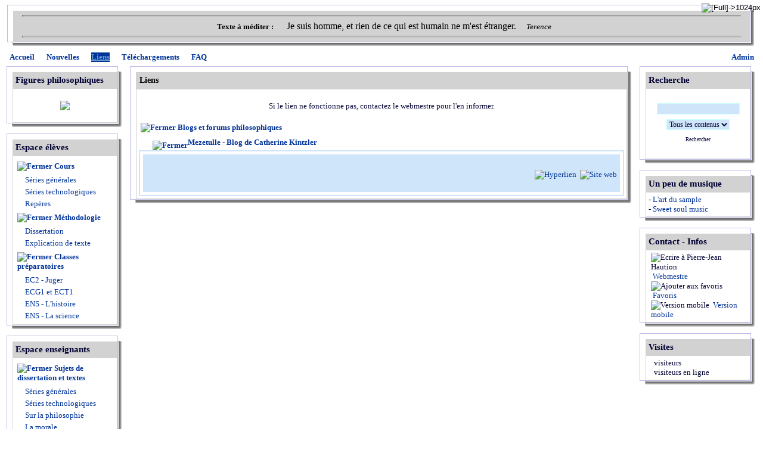

--- FILE ---
content_type: text/html; charset=iso-8859-1;
request_url: https://philo52.com/links.php?lng=fr&pg=536
body_size: 5003
content:
<!DOCTYPE html PUBLIC "-//W3C//DTD XHTML 1.0 Transitional//EN" "http://www.w3.org/TR/xhtml1/DTD/xhtml1-transitional.dtd">
<html xmlns="http://www.w3.org/1999/xhtml">

  <!--[  GuppY v4.6.28 CeCILL Copyright (C) 2004-2013 by Laurent Duveau - http://www.freeguppy.org/  ]-->

<head>
<title>Philo52 - Liens</title>
<meta http-equiv="Content-Type" content="text/html; charset=iso-8859-1" />
<meta name="Description" lang="fr" content="Le Site philosophique de Pierre-Jean Haution" />
<meta name="Keywords" lang="fr" content="philosophie, culture generale, professeur de, reims, pédagogie, sujets de dissertation, explication de texte, ressources en ligne, baccalauréat, perles du bac, agrégation, concours, rap, samples, haution, pierre-jean haution, classe de terminale, classes préparatoires scientifiques et commerciales, philo52, révisions, cours de philosophie" />
<meta name="Identifier-url" content="http://www.philo52.com/" />
  <meta name="Robots" content="Index, Follow" />
  <meta name="Revisit-After" content="14 days" />
  <meta name="Author" content="HAUTION Pierre-Jean" />
<meta name="Owner" content="HAUTION Pierre-Jean" />
<meta name="Reply-To" content="" />
<meta name="Rating" content="General" />
<meta name="Distribution" content="Global" />
<meta name="Copyright" content="CeCILL Free License - (C) 2004-2013 - " />
<meta name="Language" content="fr" />
<meta name="Title" content="Philo52" />
<meta name="Generator" content="GuppY"/>
<link rel="shortcut icon" href="http://www.philo52.com/guppy.ico" />

<link rel="alternate" type="application/rss+xml" title="Philo52 : Nouvelles" hreflang="fr" href="http://www.philo52.com/data/newsfr.xml" />

<link type="text/css" rel="stylesheet" href="skin/skn_1/style.css" />
<style type="text/css" media="screen">
    @import url(inc/auto.css);
</style>
<style type="text/css" media="print">
    @import url(inc/print.css);
</style><script language="javascript" type="text/javascript">
var texte='            ';
var charset = "iso-8859-1";
var site0 = "Philo52";
var site3 = "http://www.philo52.com/";
</script>
<script language="javascript" type="text/javascript" src="inc/hpage.js"></script>
</head>
<body>
<div id="page">
  <div id="screen_choice" style="display: block; cursor:pointer;" align="center">
   <form name="ustyle" method="post" action="">
   <input type='hidden' name='style' value='1024'/>
<input type='image' src='inc/img/general/screen.png' alt='[Full]->1024px' title='[Full]->1024px' />
   </form>
  </div>
	<a name="top"></a>
<div id='headTop'>  <table class="htable2" cellspacing="0" cellpadding="0" align="center" width="100%" border="0">
   <tr>
    <td width="10" height="10"><img src="skin/skn_1/tab_hg.gif" alt="*" title="*" /></td>
    <td width="100%" height="10" style="background-image:url(skin/skn_1/tab_hc.gif);"></td>
    <td width="10" height="10"><img src="skin/skn_1/tab_hd.gif" alt="*" title="*" /></td></tr>
   <tr>
    <td width="10" style="background-image: url(skin/skn_1/tab_gc.gif);"></td>
    <td width="100%" class="titre" style="padding:0px; border:0px;">
  <div class="quote"> <hr />
<span class="labelcita">Texte à méditer :&nbsp;&nbsp;</span><span class="cita"><font size="3">Je suis homme, et rien de ce qui est humain ne m'est étranger.</font> &nbsp;&nbsp;</span><span class="author">Terence</span> <hr />
</div>
    </td><td width="10" style="background-image: url(skin/skn_1/tab_dc.gif);"></td></tr>
   <tr>
    <td width="10" height="10"><img src="skin/skn_1/tab_bg.gif" alt="*" /></td>
    <td width="100%" height="10" style="background-image: url(skin/skn_1/tab_bc.gif);"></td>
    <td width="10" height="10"><img src="skin/skn_1/tab_bd.gif" alt="*" title="*" /></td></tr>
  </table>
  </div><div id='headBottom'>
<table width="100%" cellspacing="0" cellpadding="0" border="0" summary=""><tr>
<td class="logo">
  <div class="menuIcons">
  <ul>
      <li class="menu_admin"><a href="admin/admin.php?lng=fr" title="Admin"><span class="name_admin">Admin</span></a></li>
      <li class="menu_home"><a href="index.php?lng=fr" title="Accueil"><span class="name_home"><!-- 01 -->Accueil</span></a></li>
      <li class="menu_news"><a href="news.php?lng=fr" title="Nouvelles"><span class="name_news"><!-- 02 -->Nouvelles</span></a></li>
      <li class="menu_links current"><a href="links.php?lng=fr" title="Liens"><span class="name_links current"><!-- 03 -->Liens</span></a></li>
      <li class="menu_download"><a href="download.php?lng=fr" title="Téléchargements"><span class="name_download"><!-- 04 -->Téléchargements</span></a></li>
      <li class="menu_faq"><a href="faq.php?lng=fr" title="FAQ"><span class="name_faq"><!-- 05 -->FAQ</span></a></li>
  </ul>
  </div>
  <div style="clear:both;"></div></td>
</tr></table>
</div>
<div id="mainContent">
<table width="100%" align="center" cellspacing="7" cellpadding="0" border="0" summary="">
<tr>
<td valign="top"><div  id="leftside">
  <table class="htable1" cellspacing="0" cellpadding="0" align="center" width="196" border="0">
  <tr>
   <td width="10" height="10"><img src="skin/skn_1/tab_hg.gif" alt=" " /></td>
   <td height="10" style="background-image:url(skin/skn_1/tab_hc.gif);"></td>
   <td width="10" height="10"><img src="skin/skn_1/tab_hd.gif" alt=" " /></td></tr>
  <tr>
   <td rowspan="2" width="10" style="background-image:url(skin/skn_1/tab_gc.gif)"></td>
   <td class="titrebox">Figures philosophiques</td>
   <td rowspan="2" width="10" style="background-image:url(skin/skn_1/tab_dc.gif)"></td></tr>
  <tr>
  <td class="tblbox" onmouseover="this.className = 'tblboxover'" onmouseout="this.className = 'tblbox'">  <div class="box"><p style="text-align:center;">
	<SCRIPT LANGUAGE=javascript 
SRC="img_aleat.js"></SCRIPT></p>
</div>
  </td></tr>
  <tr>
   <td width="10" height="10"><img src="skin/skn_1/tab_bg.gif" alt=" " /></td>
   <td height="10" style="background-image:url(skin/skn_1/tab_bc.gif)"></td>
   <td width="10" height="10"><img src="skin/skn_1/tab_bd.gif" alt=" " /></td>
  </tr>
  </table>
  
  <table class="htable1" cellspacing="0" cellpadding="0" align="center" width="196" border="0">
  <tr>
   <td width="10" height="10"><img src="skin/skn_1/tab_hg.gif" alt=" " /></td>
   <td height="10" style="background-image:url(skin/skn_1/tab_hc.gif);"></td>
   <td width="10" height="10"><img src="skin/skn_1/tab_hd.gif" alt=" " /></td></tr>
  <tr>
   <td rowspan="2" width="10" style="background-image:url(skin/skn_1/tab_gc.gif)"></td>
   <td class="titrebox">Espace élèves</td>
   <td rowspan="2" width="10" style="background-image:url(skin/skn_1/tab_dc.gif)"></td></tr>
  <tr>
  <td class="tblbox" onmouseover="this.className = 'tblboxover'" onmouseout="this.className = 'tblbox'"><p id="titreRubrboxartg1" class="rubr" style="cursor:pointer" onclick="MontreCacheItems('imgOpenboxartg1','imgCloseboxartg1','itemsRubrboxartg1','itemsRubrSelect');">
<img id="imgOpenboxartg1" src="inc/img/general/plus.gif" border="0" alt="Déplier" title="Déplier" style="display:none;" /> <img id="imgCloseboxartg1" src="inc/img/general/minus.gif" border="0" alt="Fermer" title="Fermer" style="display:inline;" /> <!-- 01 -->Cours</p>
<ul id="itemsRubrboxartg1" class="item">
<li class="item">&nbsp;<a href="articles.php?lng=fr&amp;pg=811" title="Séries générales"> <!-- 01 -->Séries générales</a></li>
<li class="item">&nbsp;<a href="articles.php?lng=fr&amp;pg=812" title="Séries technologiques"> <!-- 02 -->Séries technologiques</a></li>
<li class="item">&nbsp;<a href="articles.php?lng=fr&amp;pg=813" title="Repères"> <!-- 03 -->Repères</a></li>
</ul>
<p id="titreRubrboxartg2" class="rubr" style="cursor:pointer" onclick="MontreCacheItems('imgOpenboxartg2','imgCloseboxartg2','itemsRubrboxartg2','itemsRubrSelect');">
<img id="imgOpenboxartg2" src="inc/img/general/plus.gif" border="0" alt="Déplier" title="Déplier" style="display:none;" /> <img id="imgCloseboxartg2" src="inc/img/general/minus.gif" border="0" alt="Fermer" title="Fermer" style="display:inline;" /> <!-- 02 -->Méthodologie</p>
<ul id="itemsRubrboxartg2" class="item">
<li class="item">&nbsp;<a href="articles.php?lng=fr&amp;pg=814" title="Dissertation"> <!-- 01 -->Dissertation</a></li>
<li class="item">&nbsp;<a href="articles.php?lng=fr&amp;pg=815" title="Explication de texte"> <!-- 02 -->Explication de texte</a></li>
</ul>
<p id="titreRubrboxartg3" class="rubr" style="cursor:pointer" onclick="MontreCacheItems('imgOpenboxartg3','imgCloseboxartg3','itemsRubrboxartg3','itemsRubrSelect');">
<img id="imgOpenboxartg3" src="inc/img/general/plus.gif" border="0" alt="Déplier" title="Déplier" style="display:none;" /> <img id="imgCloseboxartg3" src="inc/img/general/minus.gif" border="0" alt="Fermer" title="Fermer" style="display:inline;" /> <!-- 11 -->Classes préparatoires</p>
<ul id="itemsRubrboxartg3" class="item">
<li class="item">&nbsp;<a href="articles.php?lng=fr&amp;pg=2614" title="EC2 - Juger"> EC2 - Juger</a></li>
<li class="item">&nbsp;<a href="articles.php?lng=fr&amp;pg=2025" title="ECG1 et ECT1"> ECG1 et ECT1</a></li>
<li class="item">&nbsp;<a href="articles.php?lng=fr&amp;pg=51" title="ENS - L'histoire"> ENS - L'histoire</a></li>
<li class="item">&nbsp;<a href="articles.php?lng=fr&amp;pg=352" title="ENS - La science"> ENS - La science</a></li>
</ul>
			<script type="text/javascript">
			//<![CDATA[
			<!--
				var nbRubr = 4;
				var typeRubr = 'boxartg';
				for(i = 0; i < nbRubr; i++) {
					if((document.getElementById && document.getElementById('itemsRubr'+ typeRubr + i) != null) || (document.all && document.all['itemsRubr'+ typeRubr + i] != undefined ) || (document.layers && document.layers['itemsRubr'+ typeRubr + i] != undefined) ) {
						cache('itemsRubr'+ typeRubr + i);
						montre('imgOpen'+ typeRubr + i,'inline');
						cache('imgClose'+ typeRubr + i);
					}
				}
			//-->
			//]]>
			</script>
  </td></tr>
  <tr>
   <td width="10" height="10"><img src="skin/skn_1/tab_bg.gif" alt=" " /></td>
   <td height="10" style="background-image:url(skin/skn_1/tab_bc.gif)"></td>
   <td width="10" height="10"><img src="skin/skn_1/tab_bd.gif" alt=" " /></td>
  </tr>
  </table>
  
  <table class="htable1" cellspacing="0" cellpadding="0" align="center" width="196" border="0">
  <tr>
   <td width="10" height="10"><img src="skin/skn_1/tab_hg.gif" alt=" " /></td>
   <td height="10" style="background-image:url(skin/skn_1/tab_hc.gif);"></td>
   <td width="10" height="10"><img src="skin/skn_1/tab_hd.gif" alt=" " /></td></tr>
  <tr>
   <td rowspan="2" width="10" style="background-image:url(skin/skn_1/tab_gc.gif)"></td>
   <td class="titrebox">Espace enseignants</td>
   <td rowspan="2" width="10" style="background-image:url(skin/skn_1/tab_dc.gif)"></td></tr>
  <tr>
  <td class="tblbox" onmouseover="this.className = 'tblboxover'" onmouseout="this.className = 'tblbox'"><p id="titreRubrboxartd1" class="rubr" style="cursor:pointer" onclick="MontreCacheItems('imgOpenboxartd1','imgCloseboxartd1','itemsRubrboxartd1','itemsRubrSelect');">
<img id="imgOpenboxartd1" src="inc/img/general/plus.gif" border="0" alt="Déplier" title="Déplier" style="display:none;" /> <img id="imgCloseboxartd1" src="inc/img/general/minus.gif" border="0" alt="Fermer" title="Fermer" style="display:inline;" /> <!-- 01 -->Sujets de dissertation et textes</p>
<ul id="itemsRubrboxartd1" class="item">
<li class="item">&nbsp;<a href="articles.php?lng=fr&amp;pg=2276" title="Séries générales"> <!-- 01 -->Séries générales</a></li>
<li class="item">&nbsp;<a href="articles.php?lng=fr&amp;pg=2362" title="Séries technologiques"> <!-- 01 -->Séries technologiques</a></li>
<li class="item">&nbsp;<a href="articles.php?lng=fr&amp;pg=619" title="Sur la philosophie"> <!-- 02 -->Sur la philosophie</a></li>
<li class="item">&nbsp;<a href="articles.php?lng=fr&amp;pg=72" title="La morale"> La morale</a></li>
</ul>
<p id="titreRubrboxartd2" class="rubr" style="cursor:pointer" onclick="MontreCacheItems('imgOpenboxartd2','imgCloseboxartd2','itemsRubrboxartd2','itemsRubrSelect');">
<img id="imgOpenboxartd2" src="inc/img/general/plus.gif" border="0" alt="Déplier" title="Déplier" style="display:none;" /> <img id="imgCloseboxartd2" src="inc/img/general/minus.gif" border="0" alt="Fermer" title="Fermer" style="display:inline;" /> <!-- 02 -->Elaboration des cours</p>
<ul id="itemsRubrboxartd2" class="item">
<li class="item">&nbsp;<a href="articles.php?lng=fr&amp;pg=84" title="Bibliographies"> <!-- 01 -->Bibliographies</a></li>
<li class="item">&nbsp;<a href="articles.php?lng=fr&amp;pg=78" title="Traitement des notions"> <!-- 02 -->Traitement des notions</a></li>
<li class="item">&nbsp;<a href="articles.php?lng=fr&amp;pg=42" title="Citations commentées"> <!-- 04 -->Citations commentées</a></li>
<li class="item">&nbsp;<a href="articles.php?lng=fr&amp;pg=490" title="Documents non-philosophiques"> <!-- 05 -->Documents non-philosophiques</a></li>
</ul>
<p id="titreRubrboxartd3" class="rubr" style="cursor:pointer" onclick="MontreCacheItems('imgOpenboxartd3','imgCloseboxartd3','itemsRubrboxartd3','itemsRubrSelect');">
<img id="imgOpenboxartd3" src="inc/img/general/plus.gif" border="0" alt="Déplier" title="Déplier" style="display:none;" /> <img id="imgCloseboxartd3" src="inc/img/general/minus.gif" border="0" alt="Fermer" title="Fermer" style="display:inline;" /> <!-- 03 -->Exercices philosophiques</p>
<ul id="itemsRubrboxartd3" class="item">
<li class="item">&nbsp;<a href="articles.php?lng=fr&amp;pg=491" title="Exercices philosophiques"> Exercices philosophiques</a></li>
</ul>
<p id="titreRubrboxartd4" class="rubr" style="cursor:pointer" onclick="MontreCacheItems('imgOpenboxartd4','imgCloseboxartd4','itemsRubrboxartd4','itemsRubrSelect');">
<img id="imgOpenboxartd4" src="inc/img/general/plus.gif" border="0" alt="Déplier" title="Déplier" style="display:none;" /> <img id="imgCloseboxartd4" src="inc/img/general/minus.gif" border="0" alt="Fermer" title="Fermer" style="display:inline;" /> <!-- 04 -->Auteurs et oeuvres</p>
<ul id="itemsRubrboxartd4" class="item">
<li class="item">&nbsp;<a href="articles.php?lng=fr&amp;pg=725" title="Bachelard"> Bachelard</a></li>
<li class="item">&nbsp;<a href="articles.php?lng=fr&amp;pg=269" title="Descartes"> Descartes</a></li>
<li class="item">&nbsp;<a href="articles.php?lng=fr&amp;pg=17" title="Diderot"> Diderot</a></li>
<li class="item">&nbsp;<a href="articles.php?lng=fr&amp;pg=235" title="Freud"> Freud</a></li>
<li class="item">&nbsp;<a href="articles.php?lng=fr&amp;pg=562" title="Hannah Arendt"> Hannah Arendt</a></li>
<li class="item">&nbsp;<a href="articles.php?lng=fr&amp;pg=79" title="Karl Popper"> Karl Popper</a></li>
<li class="item">&nbsp;<a href="articles.php?lng=fr&amp;pg=324" title="Marc-Aurèle"> Marc-Aurèle</a></li>
<li class="item">&nbsp;<a href="articles.php?lng=fr&amp;pg=264" title="Marx"> Marx</a></li>
<li class="item">&nbsp;<a href="articles.php?lng=fr&amp;pg=266" title="Pascal"> Pascal</a></li>
<li class="item">&nbsp;<a href="articles.php?lng=fr&amp;pg=265" title="Platon"> Platon</a></li>
<li class="item">&nbsp;<a href="articles.php?lng=fr&amp;pg=695" title="Plotin"> Plotin</a></li>
<li class="item">&nbsp;<a href="articles.php?lng=fr&amp;pg=243" title="Sartre"> Sartre</a></li>
<li class="item">&nbsp;<a href="articles.php?lng=fr&amp;pg=244" title="Spinoza"> Spinoza</a></li>
<li class="item">&nbsp;<a href="articles.php?lng=fr&amp;pg=198" title="Wittgenstein"> Wittgenstein</a></li>
</ul>
<p id="titreRubrboxartd5" class="rubr" style="cursor:pointer" onclick="MontreCacheItems('imgOpenboxartd5','imgCloseboxartd5','itemsRubrboxartd5','itemsRubrSelect');">
<img id="imgOpenboxartd5" src="inc/img/general/plus.gif" border="0" alt="Déplier" title="Déplier" style="display:none;" /> <img id="imgCloseboxartd5" src="inc/img/general/minus.gif" border="0" alt="Fermer" title="Fermer" style="display:inline;" /> <!-- 04 -->Méthodologie</p>
<ul id="itemsRubrboxartd5" class="item">
<li class="item">&nbsp;<a href="articles.php?lng=fr&amp;pg=10" title="Dissertation"> <!-- 01 -->Dissertation</a></li>
<li class="item">&nbsp;<a href="articles.php?lng=fr&amp;pg=11" title="Explication de texte"> <!-- 02 -->Explication de texte</a></li>
<li class="item">&nbsp;<a href="articles.php?lng=fr&amp;pg=510" title="Concours : rapports des jury"> <!-- 03 -->Concours : rapports des jury</a></li>
</ul>
<p id="titreRubrboxartd6" class="rubr" style="cursor:pointer" onclick="MontreCacheItems('imgOpenboxartd6','imgCloseboxartd6','itemsRubrboxartd6','itemsRubrSelect');">
<img id="imgOpenboxartd6" src="inc/img/general/plus.gif" border="0" alt="Déplier" title="Déplier" style="display:none;" /> <img id="imgCloseboxartd6" src="inc/img/general/minus.gif" border="0" alt="Fermer" title="Fermer" style="display:inline;" /> <!-- 08 -->Ressources en ligne</p>
<ul id="itemsRubrboxartd6" class="item">
<li class="item">&nbsp;<a href="articles.php?lng=fr&amp;pg=134" title="Ressources en ligne"> Ressources en ligne</a></li>
</ul>
<p id="titreRubrboxartd7" class="rubr" style="cursor:pointer" onclick="MontreCacheItems('imgOpenboxartd7','imgCloseboxartd7','itemsRubrboxartd7','itemsRubrSelect');">
<img id="imgOpenboxartd7" src="inc/img/general/plus.gif" border="0" alt="Déplier" title="Déplier" style="display:none;" /> <img id="imgCloseboxartd7" src="inc/img/general/minus.gif" border="0" alt="Fermer" title="Fermer" style="display:inline;" /> Agrégation interne</p>
<ul id="itemsRubrboxartd7" class="item">
<li class="item">&nbsp;<a href="articles.php?lng=fr&amp;pg=494" title="Informations officielles"> Informations officielles</a></li>
<li class="item">&nbsp;<a href="articles.php?lng=fr&amp;pg=493" title="Préparation à l'agrégation interne"> Préparation à l'agrégation interne</a></li>
<li class="item">&nbsp;<a href="articles.php?lng=fr&amp;pg=565" title="Ressources diverses"> Ressources diverses</a></li>
</ul>
			<script type="text/javascript">
			//<![CDATA[
			<!--
				var nbRubr = 8;
				var typeRubr = 'boxartd';
				for(i = 0; i < nbRubr; i++) {
					if((document.getElementById && document.getElementById('itemsRubr'+ typeRubr + i) != null) || (document.all && document.all['itemsRubr'+ typeRubr + i] != undefined ) || (document.layers && document.layers['itemsRubr'+ typeRubr + i] != undefined) ) {
						cache('itemsRubr'+ typeRubr + i);
						montre('imgOpen'+ typeRubr + i,'inline');
						cache('imgClose'+ typeRubr + i);
					}
				}
			//-->
			//]]>
			</script>
  </td></tr>
  <tr>
   <td width="10" height="10"><img src="skin/skn_1/tab_bg.gif" alt=" " /></td>
   <td height="10" style="background-image:url(skin/skn_1/tab_bc.gif)"></td>
   <td width="10" height="10"><img src="skin/skn_1/tab_bd.gif" alt=" " /></td>
  </tr>
  </table>
  
  <table class="htable1" cellspacing="0" cellpadding="0" align="center" width="196" border="0">
  <tr>
   <td width="10" height="10"><img src="skin/skn_1/tab_hg.gif" alt=" " /></td>
   <td height="10" style="background-image:url(skin/skn_1/tab_hc.gif);"></td>
   <td width="10" height="10"><img src="skin/skn_1/tab_hd.gif" alt=" " /></td></tr>
  <tr>
   <td rowspan="2" width="10" style="background-image:url(skin/skn_1/tab_gc.gif)"></td>
   <td class="titrebox">Hors des sentiers battus</td>
   <td rowspan="2" width="10" style="background-image:url(skin/skn_1/tab_dc.gif)"></td></tr>
  <tr>
  <td class="tblbox" onmouseover="this.className = 'tblboxover'" onmouseout="this.className = 'tblbox'">  <div class="box"><span style="font-family: Times New Roman,Times,serif;">- <a href="articles.php?lng=fr&amp;pg=892" style="font-weight: bold;">Les perles philosophiques</a></span><br />
<strong><span style="font-size: small;"><span style="font-family: Times New Roman;">- </span></span></strong><span style="font-size: small;"><span style="font-family: Times New Roman;"><a href="articles.php?lng=fr&amp;pg=939"><strong>De tout et de rien</strong></a></span></span></div>
  </td></tr>
  <tr>
   <td width="10" height="10"><img src="skin/skn_1/tab_bg.gif" alt=" " /></td>
   <td height="10" style="background-image:url(skin/skn_1/tab_bc.gif)"></td>
   <td width="10" height="10"><img src="skin/skn_1/tab_bd.gif" alt=" " /></td>
  </tr>
  </table>
  </div></td><td width='100%' valign='top'>

  <table class="htable" cellspacing="0" cellpadding="0" align="center" width="100%" border="0" summary="">
  <tr>
   <td width="10" height="10"><img src="skin/skn_1/tab_hg.gif" alt="" /></td>
   <td height="10" style="background-image:url(skin/skn_1/tab_hc.gif)"></td>
   <td width="10" height="10"><img src="skin/skn_1/tab_hd.gif" alt="" /></td></tr>
  <tr>
   <td rowspan="2"  width="10" style="background-image:url(skin/skn_1/tab_gc.gif)"></td>
   <td class="titre" width="100%">Liens</td>
   <td rowspan="2"  width="10" style="background-image:url(skin/skn_1/tab_dc.gif)" ></td></tr>
  <tr>
   <td class="tbl" onmouseover="this.className = 'tblover'" onmouseout="this.className = 'tbl'"><p style="text-align:center;">Si le lien ne fonctionne pas, contactez le webmestre pour l'en informer.</p>   	<script type="text/javascript">
   		var maxsub = 1;
   	</script>
<p id="titreRubrli0" class="rubr" style="cursor:pointer" onclick="MontreCacheItems('imgOpenli0','imgCloseli0','itemsRubrli0','itemsRubrSelect');">
<img id="imgOpenli0" src="inc/img/general/plumenu.gif" border="0" alt="Déplier" title="Déplier" style="display:none;" /> <img id="imgCloseli0" src="inc/img/general/moinsmenu.gif" border="0" alt="Fermer" title="Fermer" style="display:inline;" /> <span><!-- 05 -->Blogs et forums philosophiques</span></p>
<div id="itemsRubrSelect" style="display:block;">
<div id="titreSubRubrli0" class="rubr" style="cursor:pointer;" onclick="MontreCacheItems('subImgOpenli0','subImgCloseli0','itemSubRubrli0','itemSubRubrSelect');">
<div style="float:left;text-align:right;margin-left:20px !important; margin-left:10px; height:15px;"><img id="subImgOpenli0" src="inc/img/general/puce1.gif" border="0" alt="Déplier" title="Déplier" style="display:none;margin-top:3px;" /> <img id="subImgCloseli0" src="inc/img/general/puce2.gif" border="0" alt="Fermer" title="Fermer" style="display:inline;margin-top:5px;" /> </div>
<div style="text-align:justify;padding-left:35px;"><a name="subRubrli0">Mezetulle - Blog de Catherine Kintzler</a></div>
</div>
<div class="bord2" id="itemSubRubrSelect" style="display:block;">
<div class="rep" style="margin:5px">
<p style="text-align:right;cursor:pointer;"><a href="links.php?lng=fr&amp;pg=536"><img src="inc/img/general/hyperlink.gif" border="0" alt="Hyperlien" title="Hyperlien" /></a>&nbsp;&nbsp;<a href="http://www.mezetulle.fr/" target="_blank"><img src="inc/img/general/site.gif" border="0" alt="Site web" title="Site web" /></a></p>
</div>
</div>
</div>
		<script type="text/javascript">
		//<![CDATA[
		<!--
			var nbRubr = 1;
			var typeRubr = 'li';
			for(i = 0; i < nbRubr; i++) {
				if((document.getElementById && document.getElementById('itemsRubr'+ typeRubr + i) != null) || (document.all && document.all['itemsRubr'+ typeRubr + i] != undefined ) || (document.layers && document.layers['itemsRubr'+ typeRubr + i] != undefined) ) {
					cache('itemsRubr'+ typeRubr + i);
					montre('imgOpen'+ typeRubr + i,'inline');
					cache('imgClose'+ typeRubr + i);
				}
				if((document.getElementById && document.getElementById('itemSubRubr'+ typeRubr + i) != null) || (document.all && document.all['itemSubRubr'+ typeRubr + i] != undefined ) || (document.layers && document.layers['itemSubRubr'+ typeRubr + i] != undefined) ) {
					cache('itemSubRubr'+ typeRubr + i);
					montre('subImgOpen'+ typeRubr + i,'inline');
					cache('subImgClose'+ typeRubr + i);
				}
			}
		//-->
		//]]>
		</script>
  </td></tr>
  <tr>
   <td width="10" height="10"><img src="skin/skn_1/tab_bg.gif" alt=" " /></td>
   <td height="10" style="background-image:url(skin/skn_1/tab_bc.gif);"></td>
   <td width="10" height="10"><img src="skin/skn_1/tab_bd.gif" alt=" " /></td>
  </tr>
  </table>
  
<div id="centerBoxes">
</div></td><td valign='top'><div id="rightside">
  <table class="htable1" cellspacing="0" cellpadding="0" align="center" width="196" border="0">
  <tr>
   <td width="10" height="10"><img src="skin/skn_1/tab_hg.gif" alt=" " /></td>
   <td height="10" style="background-image:url(skin/skn_1/tab_hc.gif);"></td>
   <td width="10" height="10"><img src="skin/skn_1/tab_hd.gif" alt=" " /></td></tr>
  <tr>
   <td rowspan="2" width="10" style="background-image:url(skin/skn_1/tab_gc.gif)"></td>
   <td class="titrebox">Recherche</td>
   <td rowspan="2" width="10" style="background-image:url(skin/skn_1/tab_dc.gif)"></td></tr>
  <tr>
  <td class="tblbox" onmouseover="this.className = 'tblboxover'" onmouseout="this.className = 'tblbox'">
<form action="search.php" method="post" name="formS">
  <input type="hidden" name="lng" value="fr" />
  <p align="center">
    <input name="search" class="texte" type="text" size="18" />
    <br />
    <select name="searchin">
      <option value="" selected="selected">Tous les contenus</option>
        <option value="ar">Articles</option>
        <option value="dn"><!-- 04 -->Téléchargements</option>
        <option value="fa"><!-- 05 -->FAQ</option>
        <option value="li"><!-- 03 -->Liens</option>
        <option value="ne"><!-- 02 -->Nouvelles</option>
    </select><input type="hidden" name="searchlng" value="fr"/>
<br /><button type="submit" title="Rechercher" onclick="javascript:document.formS.submit();">Rechercher</button></p></form>
  </td></tr>
  <tr>
   <td width="10" height="10"><img src="skin/skn_1/tab_bg.gif" alt=" " /></td>
   <td height="10" style="background-image:url(skin/skn_1/tab_bc.gif)"></td>
   <td width="10" height="10"><img src="skin/skn_1/tab_bd.gif" alt=" " /></td>
  </tr>
  </table>
  
  <table class="htable1" cellspacing="0" cellpadding="0" align="center" width="196" border="0">
  <tr>
   <td width="10" height="10"><img src="skin/skn_1/tab_hg.gif" alt=" " /></td>
   <td height="10" style="background-image:url(skin/skn_1/tab_hc.gif);"></td>
   <td width="10" height="10"><img src="skin/skn_1/tab_hd.gif" alt=" " /></td></tr>
  <tr>
   <td rowspan="2" width="10" style="background-image:url(skin/skn_1/tab_gc.gif)"></td>
   <td class="titrebox">Un peu de musique</td>
   <td rowspan="2" width="10" style="background-image:url(skin/skn_1/tab_dc.gif)"></td></tr>
  <tr>
  <td class="tblbox" onmouseover="this.className = 'tblboxover'" onmouseout="this.className = 'tblbox'">  <div class="box">- <a title="" target="" href="articles.php?lng=fr&amp;pg=894">L'art du sample</a><br />
- <a href="articles.php?lng=fr&amp;pg=941">Sweet soul music</a></div>
  </td></tr>
  <tr>
   <td width="10" height="10"><img src="skin/skn_1/tab_bg.gif" alt=" " /></td>
   <td height="10" style="background-image:url(skin/skn_1/tab_bc.gif)"></td>
   <td width="10" height="10"><img src="skin/skn_1/tab_bd.gif" alt=" " /></td>
  </tr>
  </table>
  
  <table class="htable1" cellspacing="0" cellpadding="0" align="center" width="196" border="0">
  <tr>
   <td width="10" height="10"><img src="skin/skn_1/tab_hg.gif" alt=" " /></td>
   <td height="10" style="background-image:url(skin/skn_1/tab_hc.gif);"></td>
   <td width="10" height="10"><img src="skin/skn_1/tab_hd.gif" alt=" " /></td></tr>
  <tr>
   <td rowspan="2" width="10" style="background-image:url(skin/skn_1/tab_gc.gif)"></td>
   <td class="titrebox">Contact - Infos</td>
   <td rowspan="2" width="10" style="background-image:url(skin/skn_1/tab_dc.gif)"></td></tr>
  <tr>
  <td class="tblbox" onmouseover="this.className = 'tblboxover'" onmouseout="this.className = 'tblbox'"><div class="box" style="text-align: left; padding-left:4px;">
<img src="inc/img/general/mail.gif" alt="Ecrire à Pierre-Jean Haution" title="Ecrire à Pierre-Jean Haution" />
<a class="box" href="JavaScript:WriteMailTo('Pierre-Jean+Haution','haution','hotmail','com')" title="Ecrire à Pierre-Jean Haution">&nbsp;Webmestre</a>
<br />
<img src="inc/img/general/favori.gif" alt="Ajouter aux favoris" title="Ajouter aux favoris" /> <a class="box" href="#" onclick="javascript:AddFavo()" title="Ajouter aux favoris">&nbsp;Favoris</a>
<br />
<img src="inc/img/general/mobile.gif" alt="Version mobile" title="Version mobile" /> <a class="box" href="mobile?lng=fr" title="Version mobile" target="_blank">&nbsp;Version mobile</a>

</div>
  </td></tr>
  <tr>
   <td width="10" height="10"><img src="skin/skn_1/tab_bg.gif" alt=" " /></td>
   <td height="10" style="background-image:url(skin/skn_1/tab_bc.gif)"></td>
   <td width="10" height="10"><img src="skin/skn_1/tab_bd.gif" alt=" " /></td>
  </tr>
  </table>
  
  <table class="htable1" cellspacing="0" cellpadding="0" align="center" width="196" border="0">
  <tr>
   <td width="10" height="10"><img src="skin/skn_1/tab_hg.gif" alt=" " /></td>
   <td height="10" style="background-image:url(skin/skn_1/tab_hc.gif);"></td>
   <td width="10" height="10"><img src="skin/skn_1/tab_hd.gif" alt=" " /></td></tr>
  <tr>
   <td rowspan="2" width="10" style="background-image:url(skin/skn_1/tab_gc.gif)"></td>
   <td class="titrebox">Visites</td>
   <td rowspan="2" width="10" style="background-image:url(skin/skn_1/tab_dc.gif)"></td></tr>
  <tr>
  <td class="tblbox" onmouseover="this.className = 'tblboxover'" onmouseout="this.className = 'tblbox'"><p class="box" align="left">&nbsp;<img src="inc/img/counter/cnt_3/cnt8.gif" alt="" border="0" /><img src="inc/img/counter/cnt_3/cnt4.gif" alt="" border="0" /><img src="inc/img/counter/cnt_3/cnt5.gif" alt="" border="0" /><img src="inc/img/counter/cnt_3/cnt5.gif" alt="" border="0" /><img src="inc/img/counter/cnt_3/cnt0.gif" alt="" border="0" /><img src="inc/img/counter/cnt_3/cnt3.gif" alt="" border="0" /><img src="inc/img/counter/cnt_3/cnt6.gif" alt="" border="0" />&nbsp;&nbsp;visiteurs</p><p class="box" align="left">&nbsp;<img src="inc/img/counter/cnt_3/cnt8.gif" alt="" border="0" /><img src="inc/img/counter/cnt_3/cnt9.gif" alt="" border="0" />&nbsp;&nbsp;visiteurs en ligne</p>  </td></tr>
  <tr>
   <td width="10" height="10"><img src="skin/skn_1/tab_bg.gif" alt=" " /></td>
   <td height="10" style="background-image:url(skin/skn_1/tab_bc.gif)"></td>
   <td width="10" height="10"><img src="skin/skn_1/tab_bd.gif" alt=" " /></td>
  </tr>
  </table>
  </div></td></tr></table>
</div>

<div align="center" style="clear:both"><a class="top" href="#top"><img src="inc/img/general/up.gif" border="0" alt="^"/><b> Haut </b><img src="inc/img/general/up.gif" border="0" alt="^"/></a></div>
<div id="foot"><hr />&nbsp; <a class='copyright' href='http://www.freeguppy.org/' title='freeguppy.org' target='_blank'><img src='inc/img/general/gypower.gif' border='0' alt='freeguppy.org' /> </a> &nbsp; © 2004-2013 &nbsp; <a class='copyright' href='http://www.cecill.info/index.fr.html' title='En savoir plus ...' target='_blank'> <img src='inc/img/general/gycecill_f.gif' border='0' alt='En savoir plus ...' /> </a> &nbsp;<p class='timer'>Document généré en 0.01 seconde</p></div>
</div>
</body>
</html>